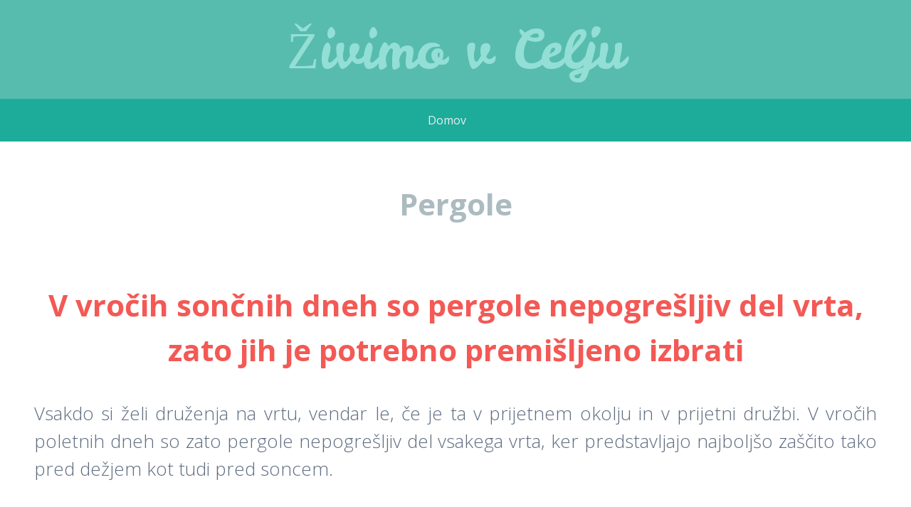

--- FILE ---
content_type: text/html; charset=UTF-8
request_url: https://www.zzv-ce.si/category/pergole/
body_size: 11219
content:
<!DOCTYPE html>
<html dir="ltr" lang="sl-SI" prefix="og: https://ogp.me/ns#">
<head>
<meta charset="UTF-8">
<meta name="viewport" content="width=device-width, initial-scale=1">
<link rel="profile" href="http://gmpg.org/xfn/11">
<link rel="pingback" href="https://www.zzv-ce.si/xmlrpc.php">

<title>Pergole | Živimo v Celju</title>

		<!-- All in One SEO 4.9.3 - aioseo.com -->
	<meta name="robots" content="noindex, max-image-preview:large" />
	<meta name="keywords" content="naročilo pergole,pergola,pergola na vrtu,pergole,senca" />
	<link rel="canonical" href="https://www.zzv-ce.si/category/pergole/" />
	<meta name="generator" content="All in One SEO (AIOSEO) 4.9.3" />
		<script type="application/ld+json" class="aioseo-schema">
			{"@context":"https:\/\/schema.org","@graph":[{"@type":"BreadcrumbList","@id":"https:\/\/www.zzv-ce.si\/category\/pergole\/#breadcrumblist","itemListElement":[{"@type":"ListItem","@id":"https:\/\/www.zzv-ce.si#listItem","position":1,"name":"Home","item":"https:\/\/www.zzv-ce.si","nextItem":{"@type":"ListItem","@id":"https:\/\/www.zzv-ce.si\/category\/pergole\/#listItem","name":"Pergole"}},{"@type":"ListItem","@id":"https:\/\/www.zzv-ce.si\/category\/pergole\/#listItem","position":2,"name":"Pergole","previousItem":{"@type":"ListItem","@id":"https:\/\/www.zzv-ce.si#listItem","name":"Home"}}]},{"@type":"CollectionPage","@id":"https:\/\/www.zzv-ce.si\/category\/pergole\/#collectionpage","url":"https:\/\/www.zzv-ce.si\/category\/pergole\/","name":"Pergole | \u017divimo v Celju","inLanguage":"sl-SI","isPartOf":{"@id":"https:\/\/www.zzv-ce.si\/#website"},"breadcrumb":{"@id":"https:\/\/www.zzv-ce.si\/category\/pergole\/#breadcrumblist"}},{"@type":"Organization","@id":"https:\/\/www.zzv-ce.si\/#organization","name":"\u017divimo v Celju","url":"https:\/\/www.zzv-ce.si\/"},{"@type":"WebSite","@id":"https:\/\/www.zzv-ce.si\/#website","url":"https:\/\/www.zzv-ce.si\/","name":"\u017divimo v Celju","inLanguage":"sl-SI","publisher":{"@id":"https:\/\/www.zzv-ce.si\/#organization"}}]}
		</script>
		<!-- All in One SEO -->

<link rel='dns-prefetch' href='//fonts.googleapis.com' />
<link rel="alternate" type="application/rss+xml" title="Živimo v Celju &raquo; Vir" href="https://www.zzv-ce.si/feed/" />
<link rel="alternate" type="application/rss+xml" title="Živimo v Celju &raquo; Vir komentarjev" href="https://www.zzv-ce.si/comments/feed/" />
<link rel="alternate" type="application/rss+xml" title="Živimo v Celju &raquo; Pergole Vir kategorije" href="https://www.zzv-ce.si/category/pergole/feed/" />
<style id='wp-img-auto-sizes-contain-inline-css' type='text/css'>
img:is([sizes=auto i],[sizes^="auto," i]){contain-intrinsic-size:3000px 1500px}
/*# sourceURL=wp-img-auto-sizes-contain-inline-css */
</style>
<style id='wp-emoji-styles-inline-css' type='text/css'>

	img.wp-smiley, img.emoji {
		display: inline !important;
		border: none !important;
		box-shadow: none !important;
		height: 1em !important;
		width: 1em !important;
		margin: 0 0.07em !important;
		vertical-align: -0.1em !important;
		background: none !important;
		padding: 0 !important;
	}
/*# sourceURL=wp-emoji-styles-inline-css */
</style>
<style id='wp-block-library-inline-css' type='text/css'>
:root{--wp-block-synced-color:#7a00df;--wp-block-synced-color--rgb:122,0,223;--wp-bound-block-color:var(--wp-block-synced-color);--wp-editor-canvas-background:#ddd;--wp-admin-theme-color:#007cba;--wp-admin-theme-color--rgb:0,124,186;--wp-admin-theme-color-darker-10:#006ba1;--wp-admin-theme-color-darker-10--rgb:0,107,160.5;--wp-admin-theme-color-darker-20:#005a87;--wp-admin-theme-color-darker-20--rgb:0,90,135;--wp-admin-border-width-focus:2px}@media (min-resolution:192dpi){:root{--wp-admin-border-width-focus:1.5px}}.wp-element-button{cursor:pointer}:root .has-very-light-gray-background-color{background-color:#eee}:root .has-very-dark-gray-background-color{background-color:#313131}:root .has-very-light-gray-color{color:#eee}:root .has-very-dark-gray-color{color:#313131}:root .has-vivid-green-cyan-to-vivid-cyan-blue-gradient-background{background:linear-gradient(135deg,#00d084,#0693e3)}:root .has-purple-crush-gradient-background{background:linear-gradient(135deg,#34e2e4,#4721fb 50%,#ab1dfe)}:root .has-hazy-dawn-gradient-background{background:linear-gradient(135deg,#faaca8,#dad0ec)}:root .has-subdued-olive-gradient-background{background:linear-gradient(135deg,#fafae1,#67a671)}:root .has-atomic-cream-gradient-background{background:linear-gradient(135deg,#fdd79a,#004a59)}:root .has-nightshade-gradient-background{background:linear-gradient(135deg,#330968,#31cdcf)}:root .has-midnight-gradient-background{background:linear-gradient(135deg,#020381,#2874fc)}:root{--wp--preset--font-size--normal:16px;--wp--preset--font-size--huge:42px}.has-regular-font-size{font-size:1em}.has-larger-font-size{font-size:2.625em}.has-normal-font-size{font-size:var(--wp--preset--font-size--normal)}.has-huge-font-size{font-size:var(--wp--preset--font-size--huge)}.has-text-align-center{text-align:center}.has-text-align-left{text-align:left}.has-text-align-right{text-align:right}.has-fit-text{white-space:nowrap!important}#end-resizable-editor-section{display:none}.aligncenter{clear:both}.items-justified-left{justify-content:flex-start}.items-justified-center{justify-content:center}.items-justified-right{justify-content:flex-end}.items-justified-space-between{justify-content:space-between}.screen-reader-text{border:0;clip-path:inset(50%);height:1px;margin:-1px;overflow:hidden;padding:0;position:absolute;width:1px;word-wrap:normal!important}.screen-reader-text:focus{background-color:#ddd;clip-path:none;color:#444;display:block;font-size:1em;height:auto;left:5px;line-height:normal;padding:15px 23px 14px;text-decoration:none;top:5px;width:auto;z-index:100000}html :where(.has-border-color){border-style:solid}html :where([style*=border-top-color]){border-top-style:solid}html :where([style*=border-right-color]){border-right-style:solid}html :where([style*=border-bottom-color]){border-bottom-style:solid}html :where([style*=border-left-color]){border-left-style:solid}html :where([style*=border-width]){border-style:solid}html :where([style*=border-top-width]){border-top-style:solid}html :where([style*=border-right-width]){border-right-style:solid}html :where([style*=border-bottom-width]){border-bottom-style:solid}html :where([style*=border-left-width]){border-left-style:solid}html :where(img[class*=wp-image-]){height:auto;max-width:100%}:where(figure){margin:0 0 1em}html :where(.is-position-sticky){--wp-admin--admin-bar--position-offset:var(--wp-admin--admin-bar--height,0px)}@media screen and (max-width:600px){html :where(.is-position-sticky){--wp-admin--admin-bar--position-offset:0px}}

/*# sourceURL=wp-block-library-inline-css */
</style><style id='global-styles-inline-css' type='text/css'>
:root{--wp--preset--aspect-ratio--square: 1;--wp--preset--aspect-ratio--4-3: 4/3;--wp--preset--aspect-ratio--3-4: 3/4;--wp--preset--aspect-ratio--3-2: 3/2;--wp--preset--aspect-ratio--2-3: 2/3;--wp--preset--aspect-ratio--16-9: 16/9;--wp--preset--aspect-ratio--9-16: 9/16;--wp--preset--color--black: #000000;--wp--preset--color--cyan-bluish-gray: #abb8c3;--wp--preset--color--white: #ffffff;--wp--preset--color--pale-pink: #f78da7;--wp--preset--color--vivid-red: #cf2e2e;--wp--preset--color--luminous-vivid-orange: #ff6900;--wp--preset--color--luminous-vivid-amber: #fcb900;--wp--preset--color--light-green-cyan: #7bdcb5;--wp--preset--color--vivid-green-cyan: #00d084;--wp--preset--color--pale-cyan-blue: #8ed1fc;--wp--preset--color--vivid-cyan-blue: #0693e3;--wp--preset--color--vivid-purple: #9b51e0;--wp--preset--gradient--vivid-cyan-blue-to-vivid-purple: linear-gradient(135deg,rgb(6,147,227) 0%,rgb(155,81,224) 100%);--wp--preset--gradient--light-green-cyan-to-vivid-green-cyan: linear-gradient(135deg,rgb(122,220,180) 0%,rgb(0,208,130) 100%);--wp--preset--gradient--luminous-vivid-amber-to-luminous-vivid-orange: linear-gradient(135deg,rgb(252,185,0) 0%,rgb(255,105,0) 100%);--wp--preset--gradient--luminous-vivid-orange-to-vivid-red: linear-gradient(135deg,rgb(255,105,0) 0%,rgb(207,46,46) 100%);--wp--preset--gradient--very-light-gray-to-cyan-bluish-gray: linear-gradient(135deg,rgb(238,238,238) 0%,rgb(169,184,195) 100%);--wp--preset--gradient--cool-to-warm-spectrum: linear-gradient(135deg,rgb(74,234,220) 0%,rgb(151,120,209) 20%,rgb(207,42,186) 40%,rgb(238,44,130) 60%,rgb(251,105,98) 80%,rgb(254,248,76) 100%);--wp--preset--gradient--blush-light-purple: linear-gradient(135deg,rgb(255,206,236) 0%,rgb(152,150,240) 100%);--wp--preset--gradient--blush-bordeaux: linear-gradient(135deg,rgb(254,205,165) 0%,rgb(254,45,45) 50%,rgb(107,0,62) 100%);--wp--preset--gradient--luminous-dusk: linear-gradient(135deg,rgb(255,203,112) 0%,rgb(199,81,192) 50%,rgb(65,88,208) 100%);--wp--preset--gradient--pale-ocean: linear-gradient(135deg,rgb(255,245,203) 0%,rgb(182,227,212) 50%,rgb(51,167,181) 100%);--wp--preset--gradient--electric-grass: linear-gradient(135deg,rgb(202,248,128) 0%,rgb(113,206,126) 100%);--wp--preset--gradient--midnight: linear-gradient(135deg,rgb(2,3,129) 0%,rgb(40,116,252) 100%);--wp--preset--font-size--small: 13px;--wp--preset--font-size--medium: 20px;--wp--preset--font-size--large: 36px;--wp--preset--font-size--x-large: 42px;--wp--preset--spacing--20: 0.44rem;--wp--preset--spacing--30: 0.67rem;--wp--preset--spacing--40: 1rem;--wp--preset--spacing--50: 1.5rem;--wp--preset--spacing--60: 2.25rem;--wp--preset--spacing--70: 3.38rem;--wp--preset--spacing--80: 5.06rem;--wp--preset--shadow--natural: 6px 6px 9px rgba(0, 0, 0, 0.2);--wp--preset--shadow--deep: 12px 12px 50px rgba(0, 0, 0, 0.4);--wp--preset--shadow--sharp: 6px 6px 0px rgba(0, 0, 0, 0.2);--wp--preset--shadow--outlined: 6px 6px 0px -3px rgb(255, 255, 255), 6px 6px rgb(0, 0, 0);--wp--preset--shadow--crisp: 6px 6px 0px rgb(0, 0, 0);}:where(.is-layout-flex){gap: 0.5em;}:where(.is-layout-grid){gap: 0.5em;}body .is-layout-flex{display: flex;}.is-layout-flex{flex-wrap: wrap;align-items: center;}.is-layout-flex > :is(*, div){margin: 0;}body .is-layout-grid{display: grid;}.is-layout-grid > :is(*, div){margin: 0;}:where(.wp-block-columns.is-layout-flex){gap: 2em;}:where(.wp-block-columns.is-layout-grid){gap: 2em;}:where(.wp-block-post-template.is-layout-flex){gap: 1.25em;}:where(.wp-block-post-template.is-layout-grid){gap: 1.25em;}.has-black-color{color: var(--wp--preset--color--black) !important;}.has-cyan-bluish-gray-color{color: var(--wp--preset--color--cyan-bluish-gray) !important;}.has-white-color{color: var(--wp--preset--color--white) !important;}.has-pale-pink-color{color: var(--wp--preset--color--pale-pink) !important;}.has-vivid-red-color{color: var(--wp--preset--color--vivid-red) !important;}.has-luminous-vivid-orange-color{color: var(--wp--preset--color--luminous-vivid-orange) !important;}.has-luminous-vivid-amber-color{color: var(--wp--preset--color--luminous-vivid-amber) !important;}.has-light-green-cyan-color{color: var(--wp--preset--color--light-green-cyan) !important;}.has-vivid-green-cyan-color{color: var(--wp--preset--color--vivid-green-cyan) !important;}.has-pale-cyan-blue-color{color: var(--wp--preset--color--pale-cyan-blue) !important;}.has-vivid-cyan-blue-color{color: var(--wp--preset--color--vivid-cyan-blue) !important;}.has-vivid-purple-color{color: var(--wp--preset--color--vivid-purple) !important;}.has-black-background-color{background-color: var(--wp--preset--color--black) !important;}.has-cyan-bluish-gray-background-color{background-color: var(--wp--preset--color--cyan-bluish-gray) !important;}.has-white-background-color{background-color: var(--wp--preset--color--white) !important;}.has-pale-pink-background-color{background-color: var(--wp--preset--color--pale-pink) !important;}.has-vivid-red-background-color{background-color: var(--wp--preset--color--vivid-red) !important;}.has-luminous-vivid-orange-background-color{background-color: var(--wp--preset--color--luminous-vivid-orange) !important;}.has-luminous-vivid-amber-background-color{background-color: var(--wp--preset--color--luminous-vivid-amber) !important;}.has-light-green-cyan-background-color{background-color: var(--wp--preset--color--light-green-cyan) !important;}.has-vivid-green-cyan-background-color{background-color: var(--wp--preset--color--vivid-green-cyan) !important;}.has-pale-cyan-blue-background-color{background-color: var(--wp--preset--color--pale-cyan-blue) !important;}.has-vivid-cyan-blue-background-color{background-color: var(--wp--preset--color--vivid-cyan-blue) !important;}.has-vivid-purple-background-color{background-color: var(--wp--preset--color--vivid-purple) !important;}.has-black-border-color{border-color: var(--wp--preset--color--black) !important;}.has-cyan-bluish-gray-border-color{border-color: var(--wp--preset--color--cyan-bluish-gray) !important;}.has-white-border-color{border-color: var(--wp--preset--color--white) !important;}.has-pale-pink-border-color{border-color: var(--wp--preset--color--pale-pink) !important;}.has-vivid-red-border-color{border-color: var(--wp--preset--color--vivid-red) !important;}.has-luminous-vivid-orange-border-color{border-color: var(--wp--preset--color--luminous-vivid-orange) !important;}.has-luminous-vivid-amber-border-color{border-color: var(--wp--preset--color--luminous-vivid-amber) !important;}.has-light-green-cyan-border-color{border-color: var(--wp--preset--color--light-green-cyan) !important;}.has-vivid-green-cyan-border-color{border-color: var(--wp--preset--color--vivid-green-cyan) !important;}.has-pale-cyan-blue-border-color{border-color: var(--wp--preset--color--pale-cyan-blue) !important;}.has-vivid-cyan-blue-border-color{border-color: var(--wp--preset--color--vivid-cyan-blue) !important;}.has-vivid-purple-border-color{border-color: var(--wp--preset--color--vivid-purple) !important;}.has-vivid-cyan-blue-to-vivid-purple-gradient-background{background: var(--wp--preset--gradient--vivid-cyan-blue-to-vivid-purple) !important;}.has-light-green-cyan-to-vivid-green-cyan-gradient-background{background: var(--wp--preset--gradient--light-green-cyan-to-vivid-green-cyan) !important;}.has-luminous-vivid-amber-to-luminous-vivid-orange-gradient-background{background: var(--wp--preset--gradient--luminous-vivid-amber-to-luminous-vivid-orange) !important;}.has-luminous-vivid-orange-to-vivid-red-gradient-background{background: var(--wp--preset--gradient--luminous-vivid-orange-to-vivid-red) !important;}.has-very-light-gray-to-cyan-bluish-gray-gradient-background{background: var(--wp--preset--gradient--very-light-gray-to-cyan-bluish-gray) !important;}.has-cool-to-warm-spectrum-gradient-background{background: var(--wp--preset--gradient--cool-to-warm-spectrum) !important;}.has-blush-light-purple-gradient-background{background: var(--wp--preset--gradient--blush-light-purple) !important;}.has-blush-bordeaux-gradient-background{background: var(--wp--preset--gradient--blush-bordeaux) !important;}.has-luminous-dusk-gradient-background{background: var(--wp--preset--gradient--luminous-dusk) !important;}.has-pale-ocean-gradient-background{background: var(--wp--preset--gradient--pale-ocean) !important;}.has-electric-grass-gradient-background{background: var(--wp--preset--gradient--electric-grass) !important;}.has-midnight-gradient-background{background: var(--wp--preset--gradient--midnight) !important;}.has-small-font-size{font-size: var(--wp--preset--font-size--small) !important;}.has-medium-font-size{font-size: var(--wp--preset--font-size--medium) !important;}.has-large-font-size{font-size: var(--wp--preset--font-size--large) !important;}.has-x-large-font-size{font-size: var(--wp--preset--font-size--x-large) !important;}
/*# sourceURL=global-styles-inline-css */
</style>

<style id='classic-theme-styles-inline-css' type='text/css'>
/*! This file is auto-generated */
.wp-block-button__link{color:#fff;background-color:#32373c;border-radius:9999px;box-shadow:none;text-decoration:none;padding:calc(.667em + 2px) calc(1.333em + 2px);font-size:1.125em}.wp-block-file__button{background:#32373c;color:#fff;text-decoration:none}
/*# sourceURL=/wp-includes/css/classic-themes.min.css */
</style>
<link rel='stylesheet' id='kelly-style-css' href='https://www.zzv-ce.si/wp-content/themes/kelly/style.css?ver=6.9' type='text/css' media='all' />
<link rel='stylesheet' id='kelly-fonts-css' href='https://fonts.googleapis.com/css?family=Open+Sans%3A300%2C400%2C700%7CLeckerli+One&#038;subset=latin%2Clatin-ext' type='text/css' media='all' />
<link rel='stylesheet' id='genericons-css' href='https://www.zzv-ce.si/wp-content/themes/kelly/genericons/genericons.css?ver=3.0.3' type='text/css' media='all' />
<link rel="https://api.w.org/" href="https://www.zzv-ce.si/wp-json/" /><link rel="alternate" title="JSON" type="application/json" href="https://www.zzv-ce.si/wp-json/wp/v2/categories/139" /><link rel="EditURI" type="application/rsd+xml" title="RSD" href="https://www.zzv-ce.si/xmlrpc.php?rsd" />
<meta name="generator" content="WordPress 6.9" />
<link rel='stylesheet' id='remove-style-meta-css' href='https://www.zzv-ce.si/wp-content/plugins/wp-author-date-and-meta-remover/css/entrymetastyle.css?ver=1.0' type='text/css' media='all' />
</head>

<body class="archive category category-pergole category-139 wp-theme-kelly">
<div id="page" class="hfeed site">
			<header id="masthead" class="site-header" role="banner">
		<div class="header-background"></div>
		<div class="site-branding">
			<h1 class="site-title"><a href="https://www.zzv-ce.si/" rel="home">Živimo v Celju</a></h1>
			<h2 class="site-description"></h2>
		</div>

		<nav id="site-navigation" class="main-navigation" role="navigation">
			<h1 class="menu-toggle">Menu</h1>
			<a class="skip-link screen-reader-text" href="#content">Skip to content</a>

			<div class="nav-menu"><ul>
<li ><a href="https://www.zzv-ce.si/">Domov</a></li></ul></div>
		</nav><!-- #site-navigation -->
	</header><!-- #masthead -->

	<div id="content" class="site-content">

	<section id="primary" class="content-area">
		<main id="main" class="site-main" role="main">

		
			<header class="page-header">
				<h1 class="page-title">
					Pergole				</h1>
							</header><!-- .page-header -->

						
				
<article id="post-123" class="post-123 post type-post status-publish format-standard hentry category-pergole tag-narocilo-pergole tag-pergola tag-pergola-na-vrtu tag-pergole tag-senca">
		<header class="entry-header">
					<h1 class="entry-title"><a href="https://www.zzv-ce.si/v-vrocih-soncnih-dneh-so-pergole-nepogresljiv-del-vrta-zato-jih-je-potrebno-premisljeno-izbrati/" rel="bookmark">V vročih sončnih dneh so pergole nepogrešljiv del vrta, zato jih je potrebno premišljeno izbrati</a></h1>
		
				<div class="entry-meta">
			<span class="posted-on">Posted on <a href="https://www.zzv-ce.si/v-vrocih-soncnih-dneh-so-pergole-nepogresljiv-del-vrta-zato-jih-je-potrebno-premisljeno-izbrati/" rel="bookmark"><time class="entry-date published" datetime="2022-05-25T09:04:08+02:00">25. maja, 2022</time></a></span><span class="byline"> by <span class="author vcard"><a class="url fn n" href="https://www.zzv-ce.si/author/mihangn-si/">CE</a></span></span>		</div><!-- .entry-meta -->
			</header><!-- .entry-header -->

		<div class="entry-content">
		<p align="justify">Vsakdo si želi druženja na vrtu, vendar le, če je ta v prijetnem okolju in v prijetni družbi. V vročih poletnih dneh so zato pergole nepogrešljiv del vsakega vrta, ker predstavljajo najboljšo zaščito tako pred dežjem kot tudi pred soncem.</p>
<p align="justify">S pergolami ustvarimo prijetno vzdušje na vrtu preko celega leta. Čeprav nam služijo v različne namene, pa so <a href="https://tende-capris.com/si/izdelki/bioklimatska-pergola/">pergole</a> vse bolj pomemben dekorativni dodatek vrta. Zato ni vseeno, kakšno pergolo postavimo na vrt k moderni novogradnji ali tradicionalni pozidavi.</p>
<p align="justify"> </p>
<h2>Različne vrste pergol zadovoljijo različnim okusom</h2>
<p align="justify">Po svetu in pri nas naletimo na pergole različnih oblik in materialov. V osnovi so lahko samostoječe, kar pomeni, da so vpete na štirih stebrih in jih lahko postavimo kakorkoli želimo. Kadar pa se odločimo, da bo pergola podaljšek našemu bivalnemu prostoru, pa so pogosto na eni strani vpete v steno, na drugi strani pa jim dajeta podporo dva stebra.</p>
<p align="justify">V preteklosti so naše vrtove krasile predvsem pergole, ki so bile izdelane iz lesa. lahko so tudi kamnite, prečni del pa je lesen. Vse pogosteje pa se ljudje odločajo za pergole iz aluminija, ki so izjemno odporne proti zunanjim vremenskim vplivom. Odporne so proti koroziji in rji, zato imajo zelo dolgo življenjsko dobo.</p>
<p align="justify"><img fetchpriority="high" decoding="async" width="2000" height="1124" class="size-full wp-image-122 aligncenter" src="https://www.zzv-ce.si/wp-content/uploads/2022/05/v-vrocih-soncnih-dneh-so-pergole-nepogresljiv-del-vrta-zato-jih-je-potrebno-premisljeno-izbrati.jpg" alt="V vročih sončnih dneh so pergole nepogrešljiv del vrta, zato jih je potrebno premišljeno izbrati" srcset="https://www.zzv-ce.si/wp-content/uploads/2022/05/v-vrocih-soncnih-dneh-so-pergole-nepogresljiv-del-vrta-zato-jih-je-potrebno-premisljeno-izbrati.jpg 2000w, https://www.zzv-ce.si/wp-content/uploads/2022/05/v-vrocih-soncnih-dneh-so-pergole-nepogresljiv-del-vrta-zato-jih-je-potrebno-premisljeno-izbrati-300x169.jpg 300w, https://www.zzv-ce.si/wp-content/uploads/2022/05/v-vrocih-soncnih-dneh-so-pergole-nepogresljiv-del-vrta-zato-jih-je-potrebno-premisljeno-izbrati-1024x575.jpg 1024w, https://www.zzv-ce.si/wp-content/uploads/2022/05/v-vrocih-soncnih-dneh-so-pergole-nepogresljiv-del-vrta-zato-jih-je-potrebno-premisljeno-izbrati-768x432.jpg 768w, https://www.zzv-ce.si/wp-content/uploads/2022/05/v-vrocih-soncnih-dneh-so-pergole-nepogresljiv-del-vrta-zato-jih-je-potrebno-premisljeno-izbrati-1536x863.jpg 1536w, https://www.zzv-ce.si/wp-content/uploads/2022/05/v-vrocih-soncnih-dneh-so-pergole-nepogresljiv-del-vrta-zato-jih-je-potrebno-premisljeno-izbrati-1200x674.jpg 1200w" sizes="(max-width: 2000px) 100vw, 2000px" /></p>
<p align="justify"> </p>
<h2>Pred naročilom pergole je dobro vedeti</h2>
<p align="justify">S pergolami popestrimo zunanji videz našega doma in popestrimo vrt. Zato so pomemben arhitekturni dodatek k hiši, zaradi česar je potrebno dobro razmisliti, kakšno pergolo bomo izbrali. Še pred nakupom pa je dobro vedeti nekaj pomembnih informacij.</p>
<p align="justify">Za postavitev pergol izberite raven teren in poskrbite za učinkovito odvodnjavanje. Če gre za novogradnjo, potem se za postavitev pergole odločite še pred zaključnim slojem fasade. Pri končni izbiri naj cena ne bo odločilni dejavnik, saj običajno to pomeni nižjo kakovost. Namesto tega izdelavo in postavitev pergol zaupajte priznanemu ponudniku z referencami.</p>
			</div><!-- .entry-content -->
	
	<footer class="entry-meta">
								<span class="cat-links">
				Posted in <a href="https://www.zzv-ce.si/category/pergole/" rel="category tag">Pergole</a>			</span>
			
			<span class="tags-links">Tagged <a href="https://www.zzv-ce.si/tag/narocilo-pergole/" rel="tag">naročilo pergole</a>, <a href="https://www.zzv-ce.si/tag/pergola/" rel="tag">pergola</a>, <a href="https://www.zzv-ce.si/tag/pergola-na-vrtu/" rel="tag">pergola na vrtu</a>, <a href="https://www.zzv-ce.si/tag/pergole/" rel="tag">pergole</a>, <a href="https://www.zzv-ce.si/tag/senca/" rel="tag">senca</a></span>		
		
			</footer><!-- .entry-meta -->
</article><!-- #post-## -->

			
			
		
		</main><!-- #main -->
	</section><!-- #primary -->

	<div id="secondary" class="widget-areas clear" role="complementary">
		<div class="widget-areas-inner">
										<div class="widget-area">
					<aside id="tag_cloud-2" class="widget widget_tag_cloud"><h1 class="widget-title">Oznake</h1><div class="tagcloud"><a href="https://www.zzv-ce.si/tag/akumulator/" class="tag-cloud-link tag-link-69 tag-link-position-1" style="font-size: 22pt;" aria-label="akumulator (2 predmeta)">akumulator</a>
<a href="https://www.zzv-ce.si/tag/brezgotovinsko-placevanje/" class="tag-cloud-link tag-link-337 tag-link-position-2" style="font-size: 8pt;" aria-label="brezgotovinsko plačevanje (1 predmet)">brezgotovinsko plačevanje</a>
<a href="https://www.zzv-ce.si/tag/dnevna-soba/" class="tag-cloud-link tag-link-343 tag-link-position-3" style="font-size: 8pt;" aria-label="dnevna soba (1 predmet)">dnevna soba</a>
<a href="https://www.zzv-ce.si/tag/domace-pecivo/" class="tag-cloud-link tag-link-387 tag-link-position-4" style="font-size: 8pt;" aria-label="domače pecivo (1 predmet)">domače pecivo</a>
<a href="https://www.zzv-ce.si/tag/elektrika/" class="tag-cloud-link tag-link-3 tag-link-position-5" style="font-size: 22pt;" aria-label="elektrika (2 predmeta)">elektrika</a>
<a href="https://www.zzv-ce.si/tag/enostavna-placila/" class="tag-cloud-link tag-link-338 tag-link-position-6" style="font-size: 8pt;" aria-label="enostavna plačila (1 predmet)">enostavna plačila</a>
<a href="https://www.zzv-ce.si/tag/gastroskopija/" class="tag-cloud-link tag-link-360 tag-link-position-7" style="font-size: 8pt;" aria-label="gastroskopija (1 predmet)">gastroskopija</a>
<a href="https://www.zzv-ce.si/tag/glineni-izdelki/" class="tag-cloud-link tag-link-382 tag-link-position-8" style="font-size: 8pt;" aria-label="glineni izdelki (1 predmet)">glineni izdelki</a>
<a href="https://www.zzv-ce.si/tag/gradnja-hise/" class="tag-cloud-link tag-link-349 tag-link-position-9" style="font-size: 8pt;" aria-label="gradnja hiše (1 predmet)">gradnja hiše</a>
<a href="https://www.zzv-ce.si/tag/hitrejsa-placila/" class="tag-cloud-link tag-link-339 tag-link-position-10" style="font-size: 8pt;" aria-label="hitrejša plačila (1 predmet)">hitrejša plačila</a>
<a href="https://www.zzv-ce.si/tag/izbira-stresne-kritine/" class="tag-cloud-link tag-link-350 tag-link-position-11" style="font-size: 8pt;" aria-label="izbira strešne kritine (1 predmet)">izbira strešne kritine</a>
<a href="https://www.zzv-ce.si/tag/izkusnje-s-kemoterapijo/" class="tag-cloud-link tag-link-355 tag-link-position-12" style="font-size: 8pt;" aria-label="izkušnje s kemoterapijo (1 predmet)">izkušnje s kemoterapijo</a>
<a href="https://www.zzv-ce.si/tag/kava/" class="tag-cloud-link tag-link-34 tag-link-position-13" style="font-size: 22pt;" aria-label="kava (2 predmeta)">kava</a>
<a href="https://www.zzv-ce.si/tag/kemoterapija/" class="tag-cloud-link tag-link-356 tag-link-position-14" style="font-size: 8pt;" aria-label="kemoterapija (1 predmet)">kemoterapija</a>
<a href="https://www.zzv-ce.si/tag/keramika/" class="tag-cloud-link tag-link-383 tag-link-position-15" style="font-size: 8pt;" aria-label="keramika (1 predmet)">keramika</a>
<a href="https://www.zzv-ce.si/tag/knauf-profili/" class="tag-cloud-link tag-link-344 tag-link-position-16" style="font-size: 8pt;" aria-label="Knauf profili (1 predmet)">Knauf profili</a>
<a href="https://www.zzv-ce.si/tag/kolagen/" class="tag-cloud-link tag-link-40 tag-link-position-17" style="font-size: 22pt;" aria-label="kolagen (2 predmeta)">kolagen</a>
<a href="https://www.zzv-ce.si/tag/kritina/" class="tag-cloud-link tag-link-351 tag-link-position-18" style="font-size: 8pt;" aria-label="kritina (1 predmet)">kritina</a>
<a href="https://www.zzv-ce.si/tag/nakupi-s-kartico/" class="tag-cloud-link tag-link-340 tag-link-position-19" style="font-size: 8pt;" aria-label="nakupi s kartico (1 predmet)">nakupi s kartico</a>
<a href="https://www.zzv-ce.si/tag/orehi/" class="tag-cloud-link tag-link-17 tag-link-position-20" style="font-size: 22pt;" aria-label="orehi (2 predmeta)">orehi</a>
<a href="https://www.zzv-ce.si/tag/pos-terminali/" class="tag-cloud-link tag-link-341 tag-link-position-21" style="font-size: 8pt;" aria-label="pos terminali (1 predmet)">pos terminali</a>
<a href="https://www.zzv-ce.si/tag/prenova-prostora/" class="tag-cloud-link tag-link-345 tag-link-position-22" style="font-size: 8pt;" aria-label="prenova prostora (1 predmet)">prenova prostora</a>
<a href="https://www.zzv-ce.si/tag/proces-okrevanja-po-kemoterapiji/" class="tag-cloud-link tag-link-357 tag-link-position-23" style="font-size: 8pt;" aria-label="proces okrevanja po kemoterapiji (1 predmet)">proces okrevanja po kemoterapiji</a>
<a href="https://www.zzv-ce.si/tag/profili-za-knauf/" class="tag-cloud-link tag-link-346 tag-link-position-24" style="font-size: 8pt;" aria-label="profili za Knauf (1 predmet)">profili za Knauf</a>
<a href="https://www.zzv-ce.si/tag/rastline/" class="tag-cloud-link tag-link-210 tag-link-position-25" style="font-size: 22pt;" aria-label="rastline (2 predmeta)">rastline</a>
<a href="https://www.zzv-ce.si/tag/rocne-umetnine/" class="tag-cloud-link tag-link-384 tag-link-position-26" style="font-size: 8pt;" aria-label="ročne umetnine (1 predmet)">ročne umetnine</a>
<a href="https://www.zzv-ce.si/tag/samoplacniska-gastroskopija/" class="tag-cloud-link tag-link-361 tag-link-position-27" style="font-size: 8pt;" aria-label="samoplačniška gastroskopija (1 predmet)">samoplačniška gastroskopija</a>
<a href="https://www.zzv-ce.si/tag/sejemska-priprava/" class="tag-cloud-link tag-link-379 tag-link-position-28" style="font-size: 8pt;" aria-label="sejemska priprava (1 predmet)">sejemska priprava</a>
<a href="https://www.zzv-ce.si/tag/spanje/" class="tag-cloud-link tag-link-108 tag-link-position-29" style="font-size: 22pt;" aria-label="spanje (2 predmeta)">spanje</a>
<a href="https://www.zzv-ce.si/tag/storitev-z-dodano-vrednostjo/" class="tag-cloud-link tag-link-380 tag-link-position-30" style="font-size: 8pt;" aria-label="storitev z dodano vrednostjo (1 predmet)">storitev z dodano vrednostjo</a>
<a href="https://www.zzv-ce.si/tag/stranski-ucinki-kemoterapije/" class="tag-cloud-link tag-link-358 tag-link-position-31" style="font-size: 8pt;" aria-label="stranski učinki kemoterapije (1 predmet)">stranski učinki kemoterapije</a>
<a href="https://www.zzv-ce.si/tag/streha/" class="tag-cloud-link tag-link-353 tag-link-position-32" style="font-size: 8pt;" aria-label="streha (1 predmet)">streha</a>
<a href="https://www.zzv-ce.si/tag/stresna-kritina/" class="tag-cloud-link tag-link-352 tag-link-position-33" style="font-size: 8pt;" aria-label="strešna kritina (1 predmet)">strešna kritina</a>
<a href="https://www.zzv-ce.si/tag/suha-montaza/" class="tag-cloud-link tag-link-347 tag-link-position-34" style="font-size: 8pt;" aria-label="suha montaža (1 predmet)">suha montaža</a>
<a href="https://www.zzv-ce.si/tag/telovadba/" class="tag-cloud-link tag-link-192 tag-link-position-35" style="font-size: 22pt;" aria-label="telovadba (2 predmeta)">telovadba</a>
<a href="https://www.zzv-ce.si/tag/tenda-za-teraso/" class="tag-cloud-link tag-link-222 tag-link-position-36" style="font-size: 22pt;" aria-label="tenda za teraso (2 predmeta)">tenda za teraso</a>
<a href="https://www.zzv-ce.si/tag/umetnisko-ustvarjanje/" class="tag-cloud-link tag-link-385 tag-link-position-37" style="font-size: 8pt;" aria-label="umetniško ustvarjanje (1 predmet)">umetniško ustvarjanje</a>
<a href="https://www.zzv-ce.si/tag/vasica-z-umetnostjo/" class="tag-cloud-link tag-link-386 tag-link-position-38" style="font-size: 8pt;" aria-label="vasica z umetnostjo (1 predmet)">vasica z umetnostjo</a>
<a href="https://www.zzv-ce.si/tag/vrt/" class="tag-cloud-link tag-link-212 tag-link-position-39" style="font-size: 22pt;" aria-label="vrt (2 predmeta)">vrt</a>
<a href="https://www.zzv-ce.si/tag/zdrava-hrana/" class="tag-cloud-link tag-link-46 tag-link-position-40" style="font-size: 22pt;" aria-label="zdrava hrana (2 predmeta)">zdrava hrana</a>
<a href="https://www.zzv-ce.si/tag/zdravje/" class="tag-cloud-link tag-link-11 tag-link-position-41" style="font-size: 22pt;" aria-label="zdravje (2 predmeta)">zdravje</a>
<a href="https://www.zzv-ce.si/tag/zdravljenje-raka/" class="tag-cloud-link tag-link-85 tag-link-position-42" style="font-size: 22pt;" aria-label="zdravljenje raka (2 predmeta)">zdravljenje raka</a>
<a href="https://www.zzv-ce.si/tag/zdrav-nacin-zivljenja/" class="tag-cloud-link tag-link-381 tag-link-position-43" style="font-size: 8pt;" aria-label="zdrav način življenja (1 predmet)">zdrav način življenja</a>
<a href="https://www.zzv-ce.si/tag/zobje/" class="tag-cloud-link tag-link-148 tag-link-position-44" style="font-size: 22pt;" aria-label="zobje (2 predmeta)">zobje</a>
<a href="https://www.zzv-ce.si/tag/zobni-aparat/" class="tag-cloud-link tag-link-156 tag-link-position-45" style="font-size: 22pt;" aria-label="zobni aparat (2 predmeta)">zobni aparat</a></div>
</aside><aside id="categories-2" class="widget widget_categories"><h1 class="widget-title">Kategorije</h1>
			<ul>
					<li class="cat-item cat-item-166"><a href="https://www.zzv-ce.si/category/akumulator/">Akumulator</a>
</li>
	<li class="cat-item cat-item-68"><a href="https://www.zzv-ce.si/category/akumulatorji/">Akumulatorji</a>
</li>
	<li class="cat-item cat-item-12"><a href="https://www.zzv-ce.si/category/aloe-vera/">Aloe vera</a>
</li>
	<li class="cat-item cat-item-436"><a href="https://www.zzv-ce.si/category/anton-podbevsek/">Anton Podbevšek</a>
</li>
	<li class="cat-item cat-item-441"><a href="https://www.zzv-ce.si/category/artroza-kolena/">Artroza kolena</a>
</li>
	<li class="cat-item cat-item-23"><a href="https://www.zzv-ce.si/category/barvanje-obrvi/">Barvanje obrvi</a>
</li>
	<li class="cat-item cat-item-28"><a href="https://www.zzv-ce.si/category/beneteau/">Beneteau</a>
</li>
	<li class="cat-item cat-item-88"><a href="https://www.zzv-ce.si/category/blefaroplastika/">Blefaroplastika</a>
</li>
	<li class="cat-item cat-item-213"><a href="https://www.zzv-ce.si/category/bovec-zipline/">Bovec zipline</a>
</li>
	<li class="cat-item cat-item-296"><a href="https://www.zzv-ce.si/category/darilne-skatle/">Darilne škatle</a>
</li>
	<li class="cat-item cat-item-319"><a href="https://www.zzv-ce.si/category/dela-na-visini/">Dela na višini</a>
</li>
	<li class="cat-item cat-item-169"><a href="https://www.zzv-ce.si/category/diplomsko-delo/">Diplomsko delo</a>
</li>
	<li class="cat-item cat-item-399"><a href="https://www.zzv-ce.si/category/dom-in-vrt/">Dom in vrt</a>
</li>
	<li class="cat-item cat-item-471"><a href="https://www.zzv-ce.si/category/drsne-stene/">Drsne stene</a>
</li>
	<li class="cat-item cat-item-291"><a href="https://www.zzv-ce.si/category/ekstra-devisko-oljcno-olje-slovenske-istre/">Ekstra deviško oljčno olje slovenske Istre</a>
</li>
	<li class="cat-item cat-item-158"><a href="https://www.zzv-ce.si/category/elektricni-brivnik/">Električni brivnik</a>
</li>
	<li class="cat-item cat-item-313"><a href="https://www.zzv-ce.si/category/fasadne-plosce/">Fasadne plošče</a>
</li>
	<li class="cat-item cat-item-482"><a href="https://www.zzv-ce.si/category/garazna-vrata/">Garažna vrata</a>
</li>
	<li class="cat-item cat-item-243"><a href="https://www.zzv-ce.si/category/gradbeni-odri/">Gradbeni odri</a>
</li>
	<li class="cat-item cat-item-163"><a href="https://www.zzv-ce.si/category/hidorkolagen/">Hidorkolagen</a>
</li>
	<li class="cat-item cat-item-184"><a href="https://www.zzv-ce.si/category/hipnoza/">Hipnoza</a>
</li>
	<li class="cat-item cat-item-58"><a href="https://www.zzv-ce.si/category/hise/">Hiše</a>
</li>
	<li class="cat-item cat-item-285"><a href="https://www.zzv-ce.si/category/hladilniki/">Hladilniki</a>
</li>
	<li class="cat-item cat-item-465"><a href="https://www.zzv-ce.si/category/ideje-za-voscila-ob-rojstvu/">ideje za voščila ob rojstvu</a>
</li>
	<li class="cat-item cat-item-53"><a href="https://www.zzv-ce.si/category/igre-na-sreco/">Igre na srečo</a>
</li>
	<li class="cat-item cat-item-154"><a href="https://www.zzv-ce.si/category/invisalign/">Invisalign</a>
</li>
	<li class="cat-item cat-item-494"><a href="https://www.zzv-ce.si/category/izdelava-modelov/">Izdelava modelov</a>
</li>
	<li class="cat-item cat-item-364"><a href="https://www.zzv-ce.si/category/izola-restavracija/">Izola restavracija</a>
</li>
	<li class="cat-item cat-item-200"><a href="https://www.zzv-ce.si/category/jadralne-hlace/">Jadralne hlače</a>
</li>
	<li class="cat-item cat-item-33"><a href="https://www.zzv-ce.si/category/jutranja-kava/">Jutranja kava</a>
</li>
	<li class="cat-item cat-item-73"><a href="https://www.zzv-ce.si/category/karitejevo-maslo/">Karitejevo maslo</a>
</li>
	<li class="cat-item cat-item-308"><a href="https://www.zzv-ce.si/category/kavni-aparati/">Kavni aparati</a>
</li>
	<li class="cat-item cat-item-447"><a href="https://www.zzv-ce.si/category/kemicni-piling/">Kemični piling</a>
</li>
	<li class="cat-item cat-item-354"><a href="https://www.zzv-ce.si/category/kemoterapija/">Kemoterapija</a>
</li>
	<li class="cat-item cat-item-94"><a href="https://www.zzv-ce.si/category/klicni-center/">Klicni center</a>
</li>
	<li class="cat-item cat-item-38"><a href="https://www.zzv-ce.si/category/kolagen/">Kolagen</a>
</li>
	<li class="cat-item cat-item-418"><a href="https://www.zzv-ce.si/category/kontrola-kakovosti/">Kontrola kakovosti</a>
</li>
	<li class="cat-item cat-item-510"><a href="https://www.zzv-ce.si/category/kosilnice/">Kosilnice</a>
</li>
	<li class="cat-item cat-item-43"><a href="https://www.zzv-ce.si/category/kuhinja/">Kuhinja</a>
</li>
	<li class="cat-item cat-item-453"><a href="https://www.zzv-ce.si/category/mazda/">Mazda</a>
</li>
	<li class="cat-item cat-item-504"><a href="https://www.zzv-ce.si/category/meditacija/">Meditacija</a>
</li>
	<li class="cat-item cat-item-279"><a href="https://www.zzv-ce.si/category/naglavne-svetilke/">Naglavne svetilke</a>
</li>
	<li class="cat-item cat-item-405"><a href="https://www.zzv-ce.si/category/naravno-milo/">Naravno milo</a>
</li>
	<li class="cat-item cat-item-258"><a href="https://www.zzv-ce.si/category/narocanje-foto-platno/">Naročanje foto platno</a>
</li>
	<li class="cat-item cat-item-430"><a href="https://www.zzv-ce.si/category/nepremicnine/">Nepremičnine</a>
</li>
	<li class="cat-item cat-item-424"><a href="https://www.zzv-ce.si/category/ocala/">Očala</a>
</li>
	<li class="cat-item cat-item-63"><a href="https://www.zzv-ce.si/category/odstranjevalec-licil/">Odstranjevalec ličil</a>
</li>
	<li class="cat-item cat-item-488"><a href="https://www.zzv-ce.si/category/ogrevanje-doma/">Ogrevanje doma</a>
</li>
	<li class="cat-item cat-item-411"><a href="https://www.zzv-ce.si/category/okvirji-za-ocala/">Okvirji za očala</a>
</li>
	<li class="cat-item cat-item-231"><a href="https://www.zzv-ce.si/category/omega/">Omega</a>
</li>
	<li class="cat-item cat-item-16"><a href="https://www.zzv-ce.si/category/orehi/">Orehi</a>
</li>
	<li class="cat-item cat-item-249"><a href="https://www.zzv-ce.si/category/ortodont/">Ortodont</a>
</li>
	<li class="cat-item cat-item-150"><a href="https://www.zzv-ce.si/category/parfum/">Parfum</a>
</li>
	<li class="cat-item cat-item-139 current-cat"><a aria-current="page" href="https://www.zzv-ce.si/category/pergole/">Pergole</a>
</li>
	<li class="cat-item cat-item-2"><a href="https://www.zzv-ce.si/category/poceni-elektrika/">Poceni elektrika</a>
</li>
	<li class="cat-item cat-item-268"><a href="https://www.zzv-ce.si/category/pocitnice/">Počitnice</a>
</li>
	<li class="cat-item cat-item-336"><a href="https://www.zzv-ce.si/category/pos/">Pos</a>
</li>
	<li class="cat-item cat-item-109"><a href="https://www.zzv-ce.si/category/povecanje-ustnic/">Povečanje ustnic</a>
</li>
	<li class="cat-item cat-item-342"><a href="https://www.zzv-ce.si/category/profili-za-knauf/">Profili za Knauf</a>
</li>
	<li class="cat-item cat-item-376"><a href="https://www.zzv-ce.si/category/promocijska-darila/">Promocijska darila</a>
</li>
	<li class="cat-item cat-item-476"><a href="https://www.zzv-ce.si/category/protetika/">Protetika</a>
</li>
	<li class="cat-item cat-item-83"><a href="https://www.zzv-ce.si/category/rak/">Rak</a>
</li>
	<li class="cat-item cat-item-48"><a href="https://www.zzv-ce.si/category/renault/">Renault</a>
</li>
	<li class="cat-item cat-item-370"><a href="https://www.zzv-ce.si/category/rocna-svetilka/">Ročna svetilka</a>
</li>
	<li class="cat-item cat-item-208"><a href="https://www.zzv-ce.si/category/rododendron/">Rododendron</a>
</li>
	<li class="cat-item cat-item-124"><a href="https://www.zzv-ce.si/category/rolete/">Rolete</a>
</li>
	<li class="cat-item cat-item-331"><a href="https://www.zzv-ce.si/category/salonitka/">Salonitka</a>
</li>
	<li class="cat-item cat-item-359"><a href="https://www.zzv-ce.si/category/samoplacniska-gastroskopija-cena/">Samoplačniška gastroskopija cena</a>
</li>
	<li class="cat-item cat-item-459"><a href="https://www.zzv-ce.si/category/servisi-in-popravila-strojev/">Servisi in popravila strojev</a>
</li>
	<li class="cat-item cat-item-375"><a href="https://www.zzv-ce.si/category/skladiscenje/">Skladiščenje</a>
</li>
	<li class="cat-item cat-item-254"><a href="https://www.zzv-ce.si/category/sobne-rastline/">Sobne rastline</a>
</li>
	<li class="cat-item cat-item-129"><a href="https://www.zzv-ce.si/category/sport/">Šport</a>
</li>
	<li class="cat-item cat-item-225"><a href="https://www.zzv-ce.si/category/stanovanje-na-obali/">Stanovanje na Obali</a>
</li>
	<li class="cat-item cat-item-348"><a href="https://www.zzv-ce.si/category/stresna-kritina/">Strešna kritina</a>
</li>
	<li class="cat-item cat-item-499"><a href="https://www.zzv-ce.si/category/stresne-kritine/">Strešne kritine</a>
</li>
	<li class="cat-item cat-item-237"><a href="https://www.zzv-ce.si/category/tehnicni-pregledi/">Tehnični pregledi</a>
</li>
	<li class="cat-item cat-item-178"><a href="https://www.zzv-ce.si/category/tek-na-smuceh/">Tek na smučeh</a>
</li>
	<li class="cat-item cat-item-219"><a href="https://www.zzv-ce.si/category/tenda/">Tenda</a>
</li>
	<li class="cat-item cat-item-325"><a href="https://www.zzv-ce.si/category/test-sluha/">Test sluha</a>
</li>
	<li class="cat-item cat-item-302"><a href="https://www.zzv-ce.si/category/toplotna-crpalka/">Toplotna črpalka</a>
</li>
	<li class="cat-item cat-item-189"><a href="https://www.zzv-ce.si/category/trak-za-vadbo/">Trak za vadbo</a>
</li>
	<li class="cat-item cat-item-173"><a href="https://www.zzv-ce.si/category/trampolini/">Trampolini</a>
</li>
	<li class="cat-item cat-item-134"><a href="https://www.zzv-ce.si/category/trdota-vode/">Trdota vode</a>
</li>
	<li class="cat-item cat-item-391"><a href="https://www.zzv-ce.si/category/upokojitev-in-pokojnina/">Upokojitev in pokojnina</a>
</li>
	<li class="cat-item cat-item-114"><a href="https://www.zzv-ce.si/category/verizice/">Verižice</a>
</li>
	<li class="cat-item cat-item-7"><a href="https://www.zzv-ce.si/category/vitamin-c/">Vitamin c</a>
</li>
	<li class="cat-item cat-item-78"><a href="https://www.zzv-ce.si/category/vrascen-noht/">Vraščen noht</a>
</li>
	<li class="cat-item cat-item-195"><a href="https://www.zzv-ce.si/category/vrecke-iz-blaga/">Vrečke iz blaga</a>
</li>
	<li class="cat-item cat-item-264"><a href="https://www.zzv-ce.si/category/vrtna-uta/">Vrtna uta</a>
</li>
	<li class="cat-item cat-item-104"><a href="https://www.zzv-ce.si/category/vzglavnik/">Vzglavnik</a>
</li>
	<li class="cat-item cat-item-274"><a href="https://www.zzv-ce.si/category/vzmetnice/">Vzmetnice</a>
</li>
	<li class="cat-item cat-item-99"><a href="https://www.zzv-ce.si/category/zascitna-obutev/">Zaščitna obutev</a>
</li>
	<li class="cat-item cat-item-145"><a href="https://www.zzv-ce.si/category/zobna-estetika/">Zobna estetika</a>
</li>
	<li class="cat-item cat-item-119"><a href="https://www.zzv-ce.si/category/zobna-kirurgija/">Zobna kirurgija</a>
</li>
			</ul>

			</aside>				</div>
											</div>
	</div><!-- #secondary -->
	</div><!-- #content -->

	<footer id="colophon" class="site-footer" role="contentinfo">
		<div class="site-info">
						<a href="http://wordpress.org/" rel="generator">Proudly powered by WordPress</a>
			<span class="sep"> | </span>
			Theme: Kelly by <a href="http://wordpress.com/themes/kelly/" rel="designer">WordPress.com</a>.		</div><!-- .site-info -->
	</footer><!-- #colophon -->
</div><!-- #page -->

<script type="speculationrules">
{"prefetch":[{"source":"document","where":{"and":[{"href_matches":"/*"},{"not":{"href_matches":["/wp-*.php","/wp-admin/*","/wp-content/uploads/*","/wp-content/*","/wp-content/plugins/*","/wp-content/themes/kelly/*","/*\\?(.+)"]}},{"not":{"selector_matches":"a[rel~=\"nofollow\"]"}},{"not":{"selector_matches":".no-prefetch, .no-prefetch a"}}]},"eagerness":"conservative"}]}
</script>
<script type="text/javascript" src="https://www.zzv-ce.si/wp-content/themes/kelly/js/navigation.js?ver=20120206" id="kelly-navigation-js"></script>
<script type="text/javascript" src="https://www.zzv-ce.si/wp-content/themes/kelly/js/skip-link-focus-fix.js?ver=20130115" id="kelly-skip-link-focus-fix-js"></script>
<script id="wp-emoji-settings" type="application/json">
{"baseUrl":"https://s.w.org/images/core/emoji/17.0.2/72x72/","ext":".png","svgUrl":"https://s.w.org/images/core/emoji/17.0.2/svg/","svgExt":".svg","source":{"concatemoji":"https://www.zzv-ce.si/wp-includes/js/wp-emoji-release.min.js?ver=6.9"}}
</script>
<script type="module">
/* <![CDATA[ */
/*! This file is auto-generated */
const a=JSON.parse(document.getElementById("wp-emoji-settings").textContent),o=(window._wpemojiSettings=a,"wpEmojiSettingsSupports"),s=["flag","emoji"];function i(e){try{var t={supportTests:e,timestamp:(new Date).valueOf()};sessionStorage.setItem(o,JSON.stringify(t))}catch(e){}}function c(e,t,n){e.clearRect(0,0,e.canvas.width,e.canvas.height),e.fillText(t,0,0);t=new Uint32Array(e.getImageData(0,0,e.canvas.width,e.canvas.height).data);e.clearRect(0,0,e.canvas.width,e.canvas.height),e.fillText(n,0,0);const a=new Uint32Array(e.getImageData(0,0,e.canvas.width,e.canvas.height).data);return t.every((e,t)=>e===a[t])}function p(e,t){e.clearRect(0,0,e.canvas.width,e.canvas.height),e.fillText(t,0,0);var n=e.getImageData(16,16,1,1);for(let e=0;e<n.data.length;e++)if(0!==n.data[e])return!1;return!0}function u(e,t,n,a){switch(t){case"flag":return n(e,"\ud83c\udff3\ufe0f\u200d\u26a7\ufe0f","\ud83c\udff3\ufe0f\u200b\u26a7\ufe0f")?!1:!n(e,"\ud83c\udde8\ud83c\uddf6","\ud83c\udde8\u200b\ud83c\uddf6")&&!n(e,"\ud83c\udff4\udb40\udc67\udb40\udc62\udb40\udc65\udb40\udc6e\udb40\udc67\udb40\udc7f","\ud83c\udff4\u200b\udb40\udc67\u200b\udb40\udc62\u200b\udb40\udc65\u200b\udb40\udc6e\u200b\udb40\udc67\u200b\udb40\udc7f");case"emoji":return!a(e,"\ud83e\u1fac8")}return!1}function f(e,t,n,a){let r;const o=(r="undefined"!=typeof WorkerGlobalScope&&self instanceof WorkerGlobalScope?new OffscreenCanvas(300,150):document.createElement("canvas")).getContext("2d",{willReadFrequently:!0}),s=(o.textBaseline="top",o.font="600 32px Arial",{});return e.forEach(e=>{s[e]=t(o,e,n,a)}),s}function r(e){var t=document.createElement("script");t.src=e,t.defer=!0,document.head.appendChild(t)}a.supports={everything:!0,everythingExceptFlag:!0},new Promise(t=>{let n=function(){try{var e=JSON.parse(sessionStorage.getItem(o));if("object"==typeof e&&"number"==typeof e.timestamp&&(new Date).valueOf()<e.timestamp+604800&&"object"==typeof e.supportTests)return e.supportTests}catch(e){}return null}();if(!n){if("undefined"!=typeof Worker&&"undefined"!=typeof OffscreenCanvas&&"undefined"!=typeof URL&&URL.createObjectURL&&"undefined"!=typeof Blob)try{var e="postMessage("+f.toString()+"("+[JSON.stringify(s),u.toString(),c.toString(),p.toString()].join(",")+"));",a=new Blob([e],{type:"text/javascript"});const r=new Worker(URL.createObjectURL(a),{name:"wpTestEmojiSupports"});return void(r.onmessage=e=>{i(n=e.data),r.terminate(),t(n)})}catch(e){}i(n=f(s,u,c,p))}t(n)}).then(e=>{for(const n in e)a.supports[n]=e[n],a.supports.everything=a.supports.everything&&a.supports[n],"flag"!==n&&(a.supports.everythingExceptFlag=a.supports.everythingExceptFlag&&a.supports[n]);var t;a.supports.everythingExceptFlag=a.supports.everythingExceptFlag&&!a.supports.flag,a.supports.everything||((t=a.source||{}).concatemoji?r(t.concatemoji):t.wpemoji&&t.twemoji&&(r(t.twemoji),r(t.wpemoji)))});
//# sourceURL=https://www.zzv-ce.si/wp-includes/js/wp-emoji-loader.min.js
/* ]]> */
</script>

</body>
</html>